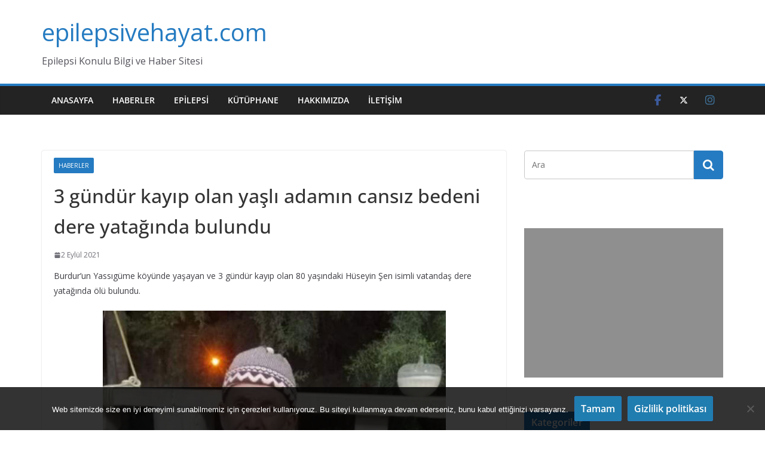

--- FILE ---
content_type: text/html; charset=utf-8
request_url: https://www.google.com/recaptcha/api2/aframe
body_size: 268
content:
<!DOCTYPE HTML><html><head><meta http-equiv="content-type" content="text/html; charset=UTF-8"></head><body><script nonce="KWZnunjneYNLYBOa7okS5w">/** Anti-fraud and anti-abuse applications only. See google.com/recaptcha */ try{var clients={'sodar':'https://pagead2.googlesyndication.com/pagead/sodar?'};window.addEventListener("message",function(a){try{if(a.source===window.parent){var b=JSON.parse(a.data);var c=clients[b['id']];if(c){var d=document.createElement('img');d.src=c+b['params']+'&rc='+(localStorage.getItem("rc::a")?sessionStorage.getItem("rc::b"):"");window.document.body.appendChild(d);sessionStorage.setItem("rc::e",parseInt(sessionStorage.getItem("rc::e")||0)+1);localStorage.setItem("rc::h",'1768993474242');}}}catch(b){}});window.parent.postMessage("_grecaptcha_ready", "*");}catch(b){}</script></body></html>